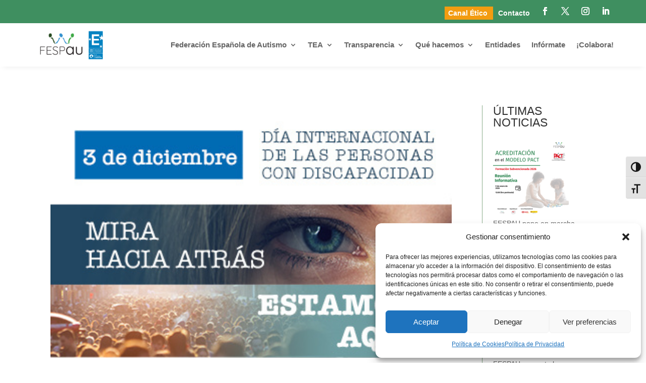

--- FILE ---
content_type: text/css
request_url: https://fespau.es/wp-content/et-cache/18532/et-core-unified-tb-20653-tb-20563-tb-20353-deferred-18532.min.css?ver=1768735187
body_size: 822
content:
.et_pb_row_0_tb_body,body #page-container .et-db #et-boc .et-l .et_pb_row_0_tb_body.et_pb_row,body.et_pb_pagebuilder_layout.single #page-container #et-boc .et-l .et_pb_row_0_tb_body.et_pb_row,body.et_pb_pagebuilder_layout.single.et_full_width_page #page-container #et-boc .et-l .et_pb_row_0_tb_body.et_pb_row{width:90%}.et_pb_post_title_0_tb_body .et_pb_title_container h1.entry-title,.et_pb_post_title_0_tb_body .et_pb_title_container h2.entry-title,.et_pb_post_title_0_tb_body .et_pb_title_container h3.entry-title,.et_pb_post_title_0_tb_body .et_pb_title_container h4.entry-title,.et_pb_post_title_0_tb_body .et_pb_title_container h5.entry-title,.et_pb_post_title_0_tb_body .et_pb_title_container h6.entry-title{font-size:34px;line-height:1.5em}.et_pb_post_title_0_tb_body .et_pb_title_featured_container img{height:auto;max-height:none}.et_pb_post_content_0_tb_body blockquote{border-color:#F39C11}.et_pb_sidebar_0_tb_body.et_pb_widget_area{border-left-color:#88AA88}.et_pb_column_1_tb_body{border-left-width:1px;border-left-color:#88AA88;padding-right:0px;padding-left:2%}.et_pb_row_0_tb_body.et_pb_row{margin-left:auto!important;margin-right:auto!important}@media only screen and (max-width:980px){.et_pb_post_title_0_tb_body .et_pb_title_container h1.entry-title,.et_pb_post_title_0_tb_body .et_pb_title_container h2.entry-title,.et_pb_post_title_0_tb_body .et_pb_title_container h3.entry-title,.et_pb_post_title_0_tb_body .et_pb_title_container h4.entry-title,.et_pb_post_title_0_tb_body .et_pb_title_container h5.entry-title,.et_pb_post_title_0_tb_body .et_pb_title_container h6.entry-title{font-size:24px}.et_pb_sidebar_0_tb_body.et_pb_widget_area{border-left-color:#88AA88}.et_pb_column_1_tb_body{border-left-width:1px;border-left-color:#88AA88}}@media only screen and (max-width:767px){.et_pb_post_title_0_tb_body .et_pb_title_container h1.entry-title,.et_pb_post_title_0_tb_body .et_pb_title_container h2.entry-title,.et_pb_post_title_0_tb_body .et_pb_title_container h3.entry-title,.et_pb_post_title_0_tb_body .et_pb_title_container h4.entry-title,.et_pb_post_title_0_tb_body .et_pb_title_container h5.entry-title,.et_pb_post_title_0_tb_body .et_pb_title_container h6.entry-title{font-size:18px}.et_pb_sidebar_0_tb_body.et_pb_widget_area{border-left-color:#88AA88}.et_pb_column_1_tb_body{border-left-width:1px;border-left-color:#88AA88}}div.et_pb_section.et_pb_section_0_tb_footer{background-image:url(https://fespau.es/wp-content/uploads/2023/09/crowdfunding-032.png)!important}.et_pb_section_0_tb_footer{border-top-width:20px;border-top-color:#88AA88}.et_pb_section_0_tb_footer.et_pb_section{background-color:#3F8F60!important}.et_pb_row_0_tb_footer.et_pb_row{padding-top:2px!important;padding-bottom:2px!important;padding-top:2px;padding-bottom:2px}.et_pb_image_0_tb_footer{width:92%;text-align:left;margin-left:0}.et_pb_blurb_0_tb_footer.et_pb_blurb .et_pb_module_header,.et_pb_blurb_0_tb_footer.et_pb_blurb .et_pb_module_header a,.et_pb_blurb_1_tb_footer.et_pb_blurb .et_pb_module_header,.et_pb_blurb_1_tb_footer.et_pb_blurb .et_pb_module_header a,.et_pb_blurb_2_tb_footer.et_pb_blurb .et_pb_module_header,.et_pb_blurb_2_tb_footer.et_pb_blurb .et_pb_module_header a,.et_pb_blurb_3_tb_footer.et_pb_blurb .et_pb_module_header,.et_pb_blurb_3_tb_footer.et_pb_blurb .et_pb_module_header a{color:#ffffff!important;text-align:center}.et_pb_blurb_0_tb_footer.et_pb_blurb .et_pb_blurb_description,.et_pb_blurb_1_tb_footer.et_pb_blurb .et_pb_blurb_description,.et_pb_blurb_2_tb_footer.et_pb_blurb .et_pb_blurb_description,.et_pb_blurb_3_tb_footer.et_pb_blurb .et_pb_blurb_description,.et_pb_image_2_tb_footer{text-align:center}.et_pb_blurb_0_tb_footer.et_pb_blurb,.et_pb_blurb_1_tb_footer.et_pb_blurb,.et_pb_blurb_1_tb_footer.et_pb_blurb .et_pb_blurb_description a,.et_pb_blurb_2_tb_footer.et_pb_blurb .et_pb_blurb_description a,.et_pb_blurb_3_tb_footer.et_pb_blurb .et_pb_blurb_description a{color:#ffffff!important}.et_pb_blurb_0_tb_footer .et-pb-icon{font-size:35px;color:#ffffff;font-family:FontAwesome!important;font-weight:900!important}.et_pb_blurb_1_tb_footer .et-pb-icon,.et_pb_blurb_2_tb_footer .et-pb-icon,.et_pb_blurb_3_tb_footer .et-pb-icon{font-size:35px;color:#ffffff;font-family:FontAwesome!important;font-weight:400!important}ul.et_pb_social_media_follow_0_tb_footer{padding-top:0px!important;padding-bottom:0px!important;margin-top:16px!important;margin-bottom:0px!important}.et_pb_social_media_follow_0_tb_footer li a.icon:before{font-size:18px;line-height:36px;height:36px;width:36px}.et_pb_social_media_follow_0_tb_footer li a.icon{height:36px;width:36px}.et_pb_blurb_2_tb_footer.et_pb_blurb{color:#ffffff!important;padding-bottom:0px!important}.et_pb_blurb_3_tb_footer.et_pb_blurb{color:#ffffff!important;padding-top:0px!important;padding-right:0px!important;padding-bottom:0px!important}.et_pb_section_1_tb_footer.et_pb_section{padding-top:0px;padding-bottom:0px;margin-top:0px;margin-bottom:0px;background-color:#E5F1E4!important}.et_pb_text_0_tb_footer.et_pb_text{color:#3F8F60!important}.et_pb_text_0_tb_footer{font-size:12px;width:100%;max-width:100%}.et_pb_text_0_tb_footer.et_pb_text a{color:#E3F0E6!important}.et_pb_text_0_tb_footer a{font-size:15px}.et_pb_row_inner_0_tb_footer.et_pb_row_inner{padding-top:10px!important;padding-bottom:0px!important}.et_pb_column .et_pb_row_inner_0_tb_footer{padding-top:10px;padding-bottom:0px}.et_pb_image_1_tb_footer{text-align:left;margin-left:0}.et_pb_image_1_tb_footer.et_pb_module,.et_pb_image_2_tb_footer.et_pb_module{margin-left:auto!important;margin-right:auto!important}@media only screen and (min-width:981px){.et_pb_image_1_tb_footer{width:55%}.et_pb_image_2_tb_footer{width:77%}}@media only screen and (max-width:980px){.et_pb_section_0_tb_footer{border-top-width:20px;border-top-color:#88AA88}.et_pb_image_0_tb_footer .et_pb_image_wrap img,.et_pb_image_1_tb_footer .et_pb_image_wrap img,.et_pb_image_2_tb_footer .et_pb_image_wrap img{width:auto}.et_pb_image_1_tb_footer{width:20%}.et_pb_image_2_tb_footer{width:29%}}@media only screen and (max-width:767px){.et_pb_section_0_tb_footer{border-top-width:20px;border-top-color:#88AA88}.et_pb_image_0_tb_footer .et_pb_image_wrap img,.et_pb_image_1_tb_footer .et_pb_image_wrap img,.et_pb_image_2_tb_footer .et_pb_image_wrap img{width:auto}.et_pb_image_1_tb_footer{width:30%}.et_pb_image_2_tb_footer{width:46%}}